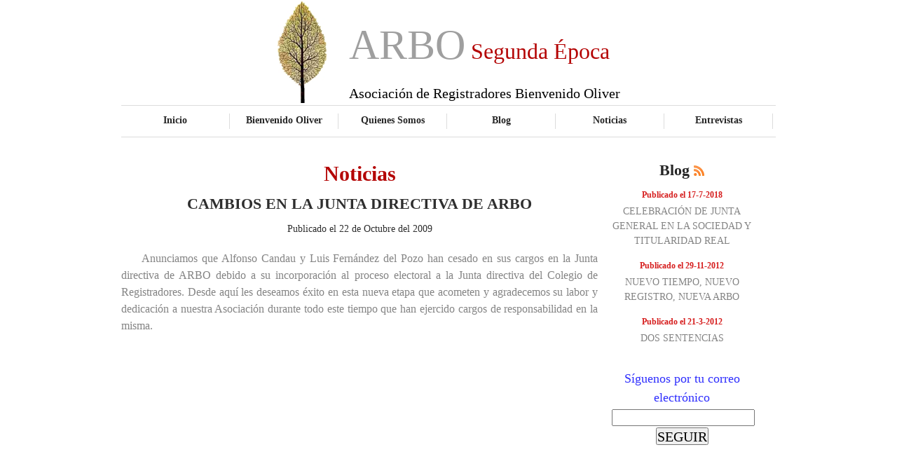

--- FILE ---
content_type: text/html; charset=UTF-8
request_url: https://arbo.org.es/index.php?nlm0=WNIJMHKNLXLOPJEGIEHCHWHIIKFKJIIXJWMQPNIFKHKWCELIJHCICIGWFWHKIKFLFLSEHUKQOHCGGMEWNUOQIIDDHFIUFAIGEIDFELUHMFFKE&nlm1=WPKKOILNMXQQSIDDHBECFWJCE&nlm6=WGBEFBENDXJDDFAIEKNCDWHQG
body_size: 3167
content:
<!DOCTYPE html PUBLIC '-//W3C//DTD XHTML 1.0 Strict//EN' 'http://www.w3.org/TR/xhtml1/DTD/xhtml1-strict.dtd'>
<html xmlns='http://www.w3.org/1999/xhtml' xml:lang='en' lang='en'>
<head><meta http-equiv='Content-Type' content='text/html; charset=utf-8' /><title>CAMBIOS EN LA JUNTA DIRECTIVA DE ARBO
</title><meta name='description' content='Anunciamos que Alfonso Candau y Luis Fernández del Pozo han cesado en sus cargos en la Junta directiva de ARBO debido a su incorporación al proceso electoral a la Junta directiva del Colegio de Registradores. Desde aquí les deseamos éxito en esta nueva etapa que acometen y agradecemos su labor y dedicación a nuestra Asociación durante todo este tiempo que han ejercido cargos de responsabilidad en la misma.
'><meta name='keywords' content='registradores, colegio registradores, registros de la propiedad,  registradores de españa, colegio de registradores, registradores de la propiedad, registradores propiedad, registrador propiedad, registrador mercantil, derecho inmobiliario, registro civil, registro mercantil, registro de la propiedad, registradores españa, bases graficas, bases gráficas registrales, asociación registradores, catastro, sistema registral'><meta http-equiv='Content-Style-Type' content='text/css' /><link href='style.css' rel='stylesheet' type='text/css' /><link href='layout.css' rel='stylesheet' type='text/css' />
<script>
  (function(i,s,o,g,r,a,m){i['GoogleAnalyticsObject']=r;i[r]=i[r]||function(){
  (i[r].q=i[r].q||[]).push(arguments)},i[r].l=1*new Date();a=s.createElement(o),
  m=s.getElementsByTagName(o)[0];a.async=1;a.src=g;m.parentNode.insertBefore(a,m)
  })(window,document,'script','//www.google-analytics.com/analytics.js','ga');

  ga('create', 'UA-69091143-4', 'auto');
  ga('send', 'pageview');

</script>
</head><body id='page1'><div class='tail-top'><div class='tail-bottom'><div id='main'><div id='header'><div class='row-1' STYLE='font-size:60px;'> <CENTER><TABLE><TR><TD WIDTH='100'><IMG SRC='images/arbo-logo.jpg' HEIGHT='145'></TD><TD><br><br><br>ARBO<FONT COLOR='#B40404' SIZE='6'> Segunda &Eacute;poca </FONT><span STYLE='font-size:20px;font:bold;color:#000000'>Asociaci&oacute;n de Registradores Bienvenido Oliver</span></TD></TR></TABLE></CENTER></div><div class='row-2'><ul><li><a href='index.php?nlm0=WHCAGEFGJJEDCKFDJILIJNFKHLGJGKHMNLJOLOJAMGMNLBFCJMHNIKNKQKNURMHCJMLJKMFKIIDCDJILFFTIDMHELKJNLTLMLJEDIGJFGCHHF&nlm1=WLGEKKJMJJENKPKKOILNJNLRT'>Inicio</a></li><li><a href='index.php?nlm0=WIDEHCGEJJIFHHCLGBEFJNNLMOJOJKMMNLMTTOJEMGMNLFFGNIDEEDGBQGNEEKFBHJLHJJFGFPKHKGNIMFTKPKFHJKHNLTOPMJEHIGJFGCLLJ&nlm1=WGBCFIDKJJKJDGBHFEHDJNNKH'>Bienvenido Oliver</a></li><li><a href='index.php?nlm0=WPKAOCNEJJEBKPKHOADNJNJGQPKLKJJLNLNPRNIDLJLNLEIILOJKKKNHQMNRQGBEDGLDMGFGELGIGHOJIFTMMMHKLMJNNTRURKFHJDGFHCLIK&nlm1=WNIHMLLNJJJRPHCHGKNFJNJQI'>Quienes Somos</a></li><li><a href='index.php?nlm0=WLGAKLJNJJEKGKFLJJMIJNNTPJEMEJKLNLHQMFAJDHDNLKGMJHCGDDGDQFNGFGBDDILDLIFHDPKLKCREMFTKTJEFIKGNLTMNJLGEKEHFICIGI&nlm1=WLGGKEJGJJKJMHCEGADEJNLDF'>Blog</a></li><li class='active'><a href='index.php?nlm0=WPKKOLNNJJOUUHCIGKNFJNKRJOJKJEIGNLMJPIDDGHGNLEGGGLGIHDGFQJNILOJILNLLQNFRQOJEJGKILFTHLHCCGFENGTJFEIDGHHKFFCKLH&nlm1=WMHELDJFJJMGLMHKLKNJJNRTQ'>Noticias</a></li><li><a href='index.php?nlm0=WNIJMCLEJJNKRMHDLILKJNFKJPKOKBMDNLNKUIDFGJGNLGIKIMHEIJMBQKNKIGBHDILDPIFLHNIJIGPIKFTMPFAIEHCNITPNIHCMGGJFECQQM&nlm1=WKFAJKHMJJHJFLGDKILJJNGKI'>Entrevistas</a></li></ul></div></div><div id='content'><div class='wrapper'><div class='col-1' STYLE='width:680px;margin-right:20px;'><h3 STYLE='text-align:center;color:#B40404;font-size:30px;'>Noticias</h3><H3 STYLE='text-align:center;color:#2E2E2E;'>CAMBIOS EN LA JUNTA DIRECTIVA DE ARBO
</H3><P STYLE='text-align:center;color:#2E2E2E;font-size:14px;'>Publicado el 22 de Octubre del 2009</P><P STYLE='font-size:16px;text-align:justify;color:#848484;margin-bottom:2px;'>&nbsp;&nbsp;&nbsp;&nbsp;&nbsp;Anunciamos que Alfonso Candau y Luis Fernández del Pozo han cesado en sus cargos en la Junta directiva de ARBO debido a su incorporación al proceso electoral a la Junta directiva del Colegio de Registradores. Desde aquí les deseamos éxito en esta nueva etapa que acometen y agradecemos su labor y dedicación a nuestra Asociación durante todo este tiempo que han ejercido cargos de responsabilidad en la misma.
</P><BR><P STYLE='font-size:18px;text-align:center;'><A HREF='
' TARGET='_BLANK'>
</A></P></div><div class='col-2' STYLE='width:200px'><h3 STYLE='text-align:center'> Blog <img src='images/rss.gif' alt='' /></h3><ul class='list1'><li STYLE='text-align:center;font-size:14px;color:#848484;'><strong STYLE='font-size:12px;'><a href='index.php?nlm0=WOJKNGMIJJOPTPKGOJMNJNIOPOJIJCGENLMFNFAJDGDNLKFLJKFNGDGKQINNPKFLHFLHTFFMPFAEAEKGCFTFCPKAOGMNHTHEKKFKJHKFHCOPN&nlm1=WIDHHJGLJJLPKKFJJCFHJNQKN&nlm6=WIDEHEFGJJKHHOJCNGJMJNBHKFAIAKEMNLDNE'>Publicado el 17-7-2018</a></strong>CELEBRACIÓN DE JUNTA GENERAL EN LA SOCIEDAD Y TITULARIDAD REAL
</li><li STYLE='text-align:center;font-size:14px;color:#848484;'><strong STYLE='font-size:12px;'><a href='index.php?nlm0=WJEGIEHGJJKJKNIIMADLJNKHPGBFBKDMNLEKCFAHDLDNLIKOHNIGJCFDQLNFLKFIHLLHQLFPMOJMJKSMLFTTTNIJMCKNDTQJRIDIHHKFFCMNJ&nlm1=WFACECDEJJGDCIDIHKNFJNPRK&nlm6=WGBGFDDFJJMIHGBKFDGEJNJMKGBLBFPHNLDLI'>Publicado el 29-11-2012</a></strong>NUEVO TIEMPO, NUEVO REGISTRO, NUEVA ARBO
</li><li STYLE='text-align:center;font-size:14px;color:#848484;'><strong STYLE='font-size:12px;'><a href='index.php?nlm0=WKFJJJILJJNROFAGECFDJNIHFOJJJDHFNLMHOLGFJOJNLGNPLPKELDGBQNNELPKJMELMREFJSPKFKELGMFTGNJEEICGNDTLEIGBFFGJFDCJJE&nlm1=WNIBMBLDJJFBJHCGGJMEJNNOH&nlm6=WOJJNELGJJPMSNIKMEHLJNJNROJOJLRNNLLUT'>Publicado el 21-3-2012</a></strong>DOS SENTENCIAS
</li></ul><FORM ACTION='index.php' METHOD='POST'><P STYLE='font-size:18px;text-align:center;color:#2E2EFE;'> <BR> S&iacute;guenos por tu correo electr&oacute;nico <INPUT TYPE='text' NAME='followmail'  STYLE='font-size:16px;width:200px;height:20px;' MAXLENGTH='50'><BR><INPUT TYPE='hidden' NAME='nlm0'  VALUE='WHCEGEFGJJIHGIDGHBEGJNIGIIDIDFGHNLGIHOJHMNMNLIMQQGBICJMFQENOGKFIHDLHQDFHMPKCKJILMFTIKHCBGFENGTIEDOJLNCFFLCPLS'><INPUT TYPE='hidden' NAME='nlm1'  VALUE='WFAFELCNJJNPFGBBFFIDJNIFB'><INPUT TYPE='hidden' NAME='nlm2'  VALUE='W'><INPUT TYPE='hidden' NAME='nlm3'  VALUE='W'><INPUT TYPE='hidden' NAME='nlm4'  VALUE='W'><INPUT TYPE='hidden' NAME='nlm5'  VALUE='W'><INPUT TYPE='hidden' NAME='nlm6'  VALUE='WNIDMLKNJJKNLIDJHEHGJNJML'><INPUT TYPE='hidden' NAME='nlm7'  VALUE='W'><INPUT TYPE='hidden' NAME='nlm8'  VALUE='W'><INPUT TYPE='hidden' NAME='nlm9'  VALUE='W'><INPUT TYPE='hidden' NAME='xde'  VALUE='1434'><INPUT TYPE='submit' VALUE='SEGUIR' STYLE='width:100;height:25px;font-size:20px;'></FORM></P></div></div></div><div id='footer' STYLE='width:980px;'><BR><BR><p STYLE='text-align:center;'> <a href='http://www.dimarkets.com' rel='nonfollow' TARGET='_BLANK' STYLE='font-size:20px;'>Plataforma desarrollada por DiMarkets Consulting</a></p></div></div></div></div></body>